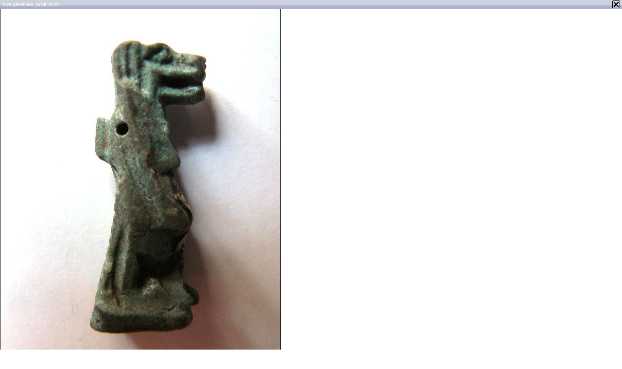

--- FILE ---
content_type: text/html;charset=UTF-8
request_url: https://medaillesetantiques.bnf.fr/ws/catalogue/app/collection/image/22523?iImg=1&thumbw=2000&thumbh=1500
body_size: 1303
content:




<!DOCTYPE HTML PUBLIC "-//W3C//DTD HTML 4.01 Transitional//EN" "http://www.w3.org/TR/html4/loose.dtd">
<html lang="fr">
	<head>
		<meta http-equiv="Content-Type" content="text/html; charset=UTF-8" />
		<title>Image : « Vue générale, profil droit »</title>
		
		<style type="text/css">
			body {
				margin: 0;
				padding: 0;
			}
			table {
				border: 0;
				border-collapse: collapse;
				width: 100%;
			}
			td {
				padding: 0;
			}
			.top td {
				/*background-image: url(/rsrc/img/bg_menu.gif);*/
				background: url("/rsrc/img/bg_menu_light_top1x25.png?thumbc=3F4461") repeat-x scroll center top transparent;
				/*color: black;*/
				color: #FFFFFF;
				padding: 0.1em 0.4em;
				font-family: Verdana, Arial, Helvetica, sansserif;
				font-size: 0.7em;
			}
			.btClose {
				 width: 16px;
				 height: 16px;
				 border: 0;
				 cursor: pointer;
			}
			.mainImg {
				display: block; 
				border: 0.05em solid black;
			}
		</style>
		
		
<!-- InlineJsVariable START -->
<script type="text/javascript" >
window.wmDevJs = false;
if(typeof wmJsVersion == 'undefined'){
var wmJsVersionScript = document.createElement('script')
wmJsVersionScript.src = '/rsrc/js/library/vendor/modernizr/dist/modernizr-build.js?v=9.23.10';
document.head.appendChild(wmJsVersionScript);
}
window.wmJsVersion='9.23.10';
</script>

<!-- InlineJsVariable END -->

		<script type="text/javascript" src="/rsrc/js/library/jQuery/jquery-latest.js?v=9.23.10"></script>
<script type="text/javascript" >
window.wmDevJs = window.wmDevJs || false;
window.jQuery = window.jQuery || {};
jQuery.migrateMute = !window.wmDevJs;
</script>
<script type="text/javascript" src="/rsrc/js/library/jQuery/jquery-migrate-latest.js?v=9.23.10"></script>

		<script type="text/javascript" src="/rsrc/js/utils.js?v=9.23.10"></script>

		<script type="text/javascript" src="/rsrc/js/global.js?v=9.23.10"></script>
	
		
<!-- InlineJsVariable START -->
<script type="text/javascript" >
window.wmDevJs = false;
if(typeof wmJsVersion == 'undefined'){
var wmJsVersionScript = document.createElement('script')
wmJsVersionScript.src = '/rsrc/js/library/vendor/modernizr/dist/modernizr-build.js?v=9.23.10';
document.head.appendChild(wmJsVersionScript);
}
window.wmJsVersion='9.23.10';
</script>

<!-- InlineJsVariable END -->


<!-- Import JS START -->
<script type="text/javascript" src="/rsrc/js/library/vendor/lazysizes/lazysizes.min.js?v=9.23.10"></script>
<script type="text/javascript" src="/rsrc/js/library/vendor/iframe-resizer-v4/js/iframeResizer.contentWindow.min.js?v=9.23.10"></script>
<script type="text/javascript" src="/rsrc/js/library/require/require.js?v=9.23.10"></script>
<script type="text/javascript" src="/rsrc/js/main.js?v=9.23.10"></script>

<!-- Import JS END -->

	</head>
	
	<body onload="Popup.resize()">
		<table>
			<tr class="top">
				<td>Vue générale, profil droit&nbsp;</td>
				<script type="text/javascript">document.write("<td align='right'><input type='image' src='/rsrc/img/auto/000000/bt_close.gif' class='btClose' onclick='w.close()' alt=\"Fermer la fenêtre\" /></td>")</script>
			</tr>
			<tr>
				<td colspan="2"><img src="/ws/catalogue/app/file/download/P1090479.JPG?key=D55FF1z10a41kjzX2kl6B4zpEgeO5aYDs" class="mainImg" alt="Vue générale, profil droit" /></td>
			</tr>
		</table>
	</body>
</html>


--- FILE ---
content_type: application/x-javascript;charset=UTF-8
request_url: https://medaillesetantiques.bnf.fr/rsrc/js/main.js?v=9.23.10
body_size: 20781
content:
require.config({
  baseUrl : "/rsrc/js",
  waitSeconds : 0,
  urlArgs : function(id, url) {
    var paramPlatformJsVersion = "1.0.0";
    if (!(typeof wmJsVersion == "undefined") && wmJsVersion) {
      paramPlatformJsVersion =   wmJsVersion;
    }
    var args = 'v=' + paramPlatformJsVersion;
    return (url.indexOf('?') === -1 ? '?' : '&') + args;
  },

  packages: [{
    name: 'moment',
    location: 'library/vendor/moment',
    main: 'moment'
  }],

  paths : {
    'promise-polyfill' : 'library/vendor/promise-polyfill/dist/polyfill.min',
    'css-grid-polyfill' : 'library/vendor/css-grid-polyfill/bin/css-polyfills',
    'flexibility' : 'library/vendor/flexibility/flexibility',

    'swagger-ui' : 'library/vendor/swagger-ui/dist/swagger-ui-bundle',
    'swagger-ui-standalone-preset' : 'library/vendor/swagger-ui/dist/swagger-ui-standalone-preset',


    /* jQuery */
    'jquery-latest' : 'library/jQuery/jquery-latest',
    'jquery-migrate' : 'library/jQuery/jquery-migrate-latest',
    'jquery-migrate-config' : 'mvc/jquery-migrate-config',
    'jquery' : 'mvc/jquery-wrapper',

    /* external jQuery plugin */
    'jqueryform' : 'library/vendor/jquery-form/dist/jquery.form',
    'jquery.ba-throttle-debounce' : 'library/jQuery/plugins/jquery.ba-throttle-debounce',
    'jquery.ba-resize' : 'library/jQuery/plugins/jquery.ba-resize',
    'jqueryTextchange' : 'library/jQuery/plugins/jquery.textchange',
    'tooltip' : 'library/jQuery/plugins/jquery.tooltip',
    'ddpowerzoomer' : 'library/jQuery/plugins/ddpowerzoomer',

    'jquery.treeview' : 'library/jQuery/plugins/jquery.treeview',
    'jquery.tree' : 'library/vendor/jstree/dist/jstree',
    'jquerymobile' : 'library/jQuery/jquery.mobile-1.5/jquery.mobile.custom',

    'ZXing' : 'library/vendor/@zxing/library/umd/index.min',

    'plupload' : 'library/plupload/js/plupload.full',
    'pluploadQueueFr' : 'library/plupload/js/i18n/fr',
    'pluploadQueueJqueryQueue' : 'library/plupload/js/jquery.plupload.queue/jquery.plupload.queue', // A simpler/older queue-style UI built using basic jQuery, not dependent on jQuery UI.


    'tiny_mce' : 'library/tiny_mce/tiny_mce_src',
    'jquery.tinymce' : 'library/tiny_mce/jquery.tinymce',
    'json2' : 'library/json2',
    'initToolTips' : "initToolTips",
    'wmUtil' : "utils",


    'PhotoSwipe': 'library/vendor/photoswipe/dist/photoswipe',
    'PhotoSwipeUI_Default': 'library/vendor/photoswipe/dist/photoswipe-ui-default',
    'mmenu': 'library/vendor/jQuery.mmenu/dist/jquery.mmenu.all',

    /* jQuery UI */
    'jquery-ui-1-14' : 'library/jQuery/jquery-ui-1.14.1/jquery-ui',
    'jquery-ui-1-14-datepicker-i18n' : 'library/jQuery/jquery.ui/ui/i18n/jquery.ui.datepicker-fr',
//    'jquery-ui-1-14-datepicker-i18n' : 'library/jQuery/jquery.ui/ui/i18n/jquery-ui-i18n',

    'jquery.ui.tabs' : 'library/jQuery/jquery.ui/ui/jquery.ui.tabs',

    'jquery.ui.dialog' : 'library/jQuery/jquery.ui/ui/jquery.ui.dialog',
    'jquery.ui.draggable' : 'library/jQuery/jquery.ui/ui/jquery.ui.draggable',
    'jquery.ui.resizable' : 'library/jQuery/jquery.ui/ui/jquery.ui.resizable',

    'jquery.ui.button' : 'library/jQuery/jquery.ui/ui/jquery.ui.button',
    'jquery.ui.mouse' : 'library/jQuery/jquery.ui/ui/jquery.ui.mouse',
    'jquery.ui.position' : 'library/jQuery/jquery.ui/ui/jquery.ui.position',
    'jquery.ui.core' : 'library/jQuery/jquery.ui/ui/jquery.ui.core',
    'jquery.ui.widget' : 'library/jQuery/jquery.ui/ui/jquery.ui.widget',

    /* a&a partners jQuery plugin */
    'jquery.aa.pageWordQuickSearch' : 'mvc/plugins/jquery.aa.pageWordQuickSearch',

    /* javascript MVC support */
    'autosize' : 'library/jQuery/plugins/jquery.autosize',// TODO Update version
    'Cookies' : "library/vendor/js-cookie/src/js.cookie", // TODO Update by Basil

    'iframeResizer' : "library/vendor/iframe-resizer-v4/js/iframeResizer.min",
    'iframeResizer.contentWindow' : "library/vendor/iframe-resizer-v4/js/iframeResizer.contentWindow.min",

    'backbone' : 'library/vendor/backbone/backbone',
    'backbonerelational' : 'library/vendor/backbone-relational/backbone-relational',
    'text' : 'library/vendor/requirejs-text/text',

    'underscore' : 'library/vendor/underscore/underscore-min',
    'Basil' : "library/vendor/basil.js/src/basil",

    'sweetalert2' : "library/vendor/sweetalert2/dist/sweetalert2.all.min",

    'hammerjs' : "library/vendor/hammerjs/hammer.min",

    'list' : "library/vendor/list.js/dist/list.min",
    'bootstrap5' : typeof bootstrap === "undefined"  ? "library/vendor/bootstrap5/dist/js/bootstrap.bundle.min" : 'empty',
    'bootstrap' : "library/vendor/bootstrap/dist/js/bootstrap.min",

    'jQueryBridget' : 'library/vendor/jquery-bridget/jquery-bridget',
    'Mustache' : "library/vendor/mustache.js/mustache.min",
    'slick': 'library/vendor/slick-carousel/slick/slick',

    /* Component view */
    'AbstractDataModel' : 'mvc/AbstractDataModel',
    'AbstractViewModel' : 'mvc/AbstractViewModel',
    'AbstractView' : 'mvc/AbstractView',


    'AbsPFPageModel' : 'mvc/platformWeb/AbsPFPageModel',
    'AbsPFPageView' : 'mvc/platformWeb/AbsPFPageView',


    'PageSearchView' : 'mvc/collectionBuilder/PageSearchView',



    'TwoColumnSelectionModel' : 'mvc/componentView/TwoColumnSelectionModel',
    'TwoColumnSelectionView' : 'mvc/componentView/TwoColumnSelectionView',
    'TwoColumnSelectionDropdownView' : 'mvc/componentView/TwoColumnSelectionDropdownView',

    'TitleBarView' : 'mvc/titleBar/TitleBarView',
    'TitleBarModel' : 'mvc/titleBar/TitleBarModel',

    'ToolBarView' : 'mvc/toolBar/ToolBarView',
    'ToolBarModel' : 'mvc/toolBar/ToolBarModel',

    'MenuView' : 'mvc/toolBar/MenuView',
    'MenuModel' : 'mvc/toolBar/MenuModel',

    'SelectOptionModel' : 'mvc/dataModel/SelectOptionModel',
    'SelectOptionCollection' : 'mvc/dataModel/SelectOptionCollection',

    'CssModel' : 'mvc/CssModel',
    'SpaceLinkModel' : 'mvc/platformWeb/SpaceLinkModel',

    'JsAdapterPageModel' : 'mvc/platformWeb/JsAdapterPageModel',
    'JsAdapterPageView' : 'mvc/platformWeb/JsAdapterPageView',

    'PageBlankPageModel' : 'mvc/platformWeb/PageBlankPageModel',
    'PageBlankPageView' : 'mvc/platformWeb/PageBlankPageView',

    /* MenuBuilder Pages */
    'PageMenuAsTabModel' : 'mvc/wmMenuBuilder/PageMenuAsTabModel',
    'PageMenuAsTabView' : 'mvc/wmMenuBuilder/PageMenuAsTabView',

    /* DataBrowser Pages */
    'ContextIframeView' : 'mvc/dataBrowser/ContextIframeView',
    'ContextIframeModel' : 'mvc/dataBrowser/ContextIframeModel',

    'AbstractDataBrowserPageModel' : 'mvc/dataBrowser/AbstractDataBrowserPageModel',
    'AbstractDataBrowserPageView' : 'mvc/dataBrowser/AbstractDataBrowserPageView',




    'MgrMaskTableListPageModel' : 'mvc/dataBrowser/MgrMaskTableListPageModel',
    'MgrMaskTableListPageView' : 'mvc/dataBrowser/MgrMaskTableListPageView',


    'MgrMaskTablePageModel' : 'mvc/dataBrowser/MgrMaskTablePageModel',
    'MgrMaskTablePageView' : 'mvc/dataBrowser/MgrMaskTablePageView',

    'PageRecordMaskModel' : 'mvc/dataBrowser/PageRecordMaskModel',
    'PageRecordMaskView' : 'mvc/dataBrowser/PageRecordMaskView',

    'ExportViewInputModel' : 'mvc/dataBrowser/ExportViewInputModel',
    'ExportViewInputView' : 'mvc/dataBrowser/ExportViewInputView',

    'PrintTemplateModel' : 'mvc/dataBrowser/print/PrintTemplateModel',
    'PrintTemplateEnumModel' : 'mvc/dataBrowser/print/PrintTemplateEnumModel',
    'PrintDataSourceModel' : 'mvc/dataBrowser/print/PrintDataSourceModel',
    'PrintDataSourceEnumModel' : 'mvc/dataBrowser/print/PrintDataSourceEnumModel',
    'PrintSortSourceModel' : 'mvc/dataBrowser/print/PrintSortSourceModel',
    'PrintTwoColumnSelectionModel' : 'mvc/dataBrowser/print/PrintTwoColumnSelectionModel',

    'PrintRepositoryModel' : 'mvc/dataBrowser/print/PrintRepositoryModel',
    'PrintRepositoryView' : 'mvc/dataBrowser/print/PrintRepositoryView',
    'PrintJobItemModel' : 'mvc/dataBrowser/print/PrintJobItemModel',

    'BasketReadPageView' : 'mvc/dataBrowser/basket/BasketReadPageView',
    'BasketReadPageModel' : 'mvc/dataBrowser/basket/BasketReadPageModel',

    'FolderTreePageView' : 'mvc/dataBrowser/folder/FolderTreePageView',
    'FolderTreePageModel' : 'mvc/dataBrowser/folder/FolderTreePageModel',

    /* DataBrowser View */
    'AbstractViewPageModel' : 'mvc/dataBrowser/AbstractViewPageModel',
    'AbstractViewPageView' : 'mvc/dataBrowser/AbstractViewPageView',

    'ViewListPageModel' : 'mvc/dataBrowser/ViewListPageModel',
    'ViewListPageView' : 'mvc/dataBrowser/ViewListPageView',

    'ViewMosaicPageModel' : 'mvc/dataBrowser/ViewMosaicPageModel',
    'ViewMosaicPageView' : 'mvc/dataBrowser/ViewMosaicPageView',

    'ViewSlideshowModel' : 'mvc/dataBrowser/ViewSlideshowPageModel',
    'ViewSlideshowPageView' : 'mvc/dataBrowser/ViewSlideshowPageView',

    'ViewTreePageModel' : 'mvc/dataBrowser/ViewTreePageModel',
    'ViewTreePageView' : 'mvc/dataBrowser/ViewTreePageView',

    'HistoryViewPageModel' : 'mvc/dataBrowser/HistoryViewPageModel',
    'HistoryViewPageView' : 'mvc/dataBrowser/HistoryViewPageView',

    /* DataBrowser Record */
    'AbstractRecordPageModel' : 'mvc/dataBrowser/AbstractRecordPageModel',
    'AbstractRecordPageView' : 'mvc/dataBrowser/AbstractRecordPageView',

    /* DataBrowser Record Read */
    'RecordReadPageModel' : 'mvc/dataBrowser/RecordReadPageModel',
    'RecordReadPageView' : 'mvc/dataBrowser/RecordReadPageView',

    'FolderReadPageModel' : 'mvc/dataBrowser/folder/FolderReadPageModel',
    'FolderReadPageView' : 'mvc/dataBrowser/folder/FolderReadPageView',

    'HistoryReadPageModel' : 'mvc/dataBrowser/HistoryReadPageModel',
    'HistoryReadPageView' : 'mvc/dataBrowser/HistoryReadPageView',



    'PageExportModifPageModel' : 'mvc/dataBrowser/PageExportModifPageModel',
    'PageExportModifPageView' : 'mvc/dataBrowser/PageExportModifPageView',





    'MmrPageModel' : 'mvc/dataBrowser/mmr/MmrPageModel',
    'MmrPageView' : 'mvc/dataBrowser/mmr/MmrPageView',




    'MmrJobItemModel' : 'mvc/dataBrowser/mmr/MmrJobItemModel',
    'MmrRepositoryModel' : 'mvc/dataBrowser/mmr/MmrRepositoryModel',
    'MmrRepositoryView' : 'mvc/dataBrowser/mmr/MmrRepositoryView',


    'RecordModifyPageModel' : 'mvc/dataBrowser/RecordModifyPageModel',
    'RecordModifyPageView' : 'mvc/dataBrowser/RecordModifyPageView',

    'FolderModifyPageModel' : 'mvc/dataBrowser/folder/FolderModifyPageModel',
    'FolderModifyPageView' : 'mvc/dataBrowser/folder/FolderModifyPageView',

    /* DataBrowser Record Delete */
    'HistoryDeletePageModel' : 'mvc/dataBrowser/HistoryDeletePageModel',
    'HistoryDeletePageView' : 'mvc/dataBrowser/HistoryDeletePageView',

    /* Collections Page */
    'AbstractCollectionPageModel' : 'mvc/collectionBuilder/AbstractCollectionPageModel',
    'AbstractCollectionPageView' : 'mvc/collectionBuilder/AbstractCollectionPageView',

    'PagePrintRepositoryModel' : 'mvc/collectionBuilder/PagePrintRepositoryModel',
    'PagePrintRepositoryView' : 'mvc/collectionBuilder/PagePrintRepositoryView',

    'BasketDisplayPageModel' : 'mvc/collectionBuilder/basket/BasketDisplayPageModel',
    'BasketDisplayPageView' : 'mvc/collectionBuilder/basket/BasketDisplayPageView',

    'FolderManagePageModel' : 'mvc/collectionBuilder/folder/FolderManagePageModel',
    'FolderManagePageView' : 'mvc/collectionBuilder/folder/FolderManagePageView',

    'FolderDisplayPageModel' : 'mvc/collectionBuilder/folder/FolderDisplayPageModel',
    'FolderDisplayPageView' : 'mvc/collectionBuilder/folder/FolderDisplayPageView',

    /* Widget */
    'AbstractWidgetModel' : 'mvc/wmWidget/AbstractWidgetModel',
    'AbstractWidgetView' : 'mvc/wmWidget/AbstractWidgetView',

    'EnumModel' : 'mvc/wmWidget/Enum/EnumModel',
    'EnumView' : 'mvc/wmWidget/Enum/EnumView',
    'EnumRadioGroupView' : 'mvc/wmWidget/Enum/EnumRadioGroupView',


    'ScaledQuantityModel' : 'mvc/wmWidget/ScaledQuantity/ScaledQuantityModel',
    'ScaledQuantityView' : 'mvc/wmWidget/ScaledQuantity/ScaledQuantityView',


    'ColorModel' : 'mvc/wmWidget/Color/ColorModel',
    'ColorView' : 'mvc/wmWidget/Color/ColorView',


    'DateModel' : 'mvc/wmWidget/Date/DateModel',
    'DateView' : 'mvc/wmWidget/Date/DateView',

    'RichDateModel' : 'mvc/wmWidget/RichDate/RichDateModel',
    'RichDateView' : 'mvc/wmWidget/RichDate/RichDateView',

    'BoolModel' : 'mvc/wmWidget/Bool/BoolModel',
    'BoolView' : 'mvc/wmWidget/Bool/BoolView',

    'BlockModel' : 'mvc/wmWidget/Block/BlockModel',
    'BlockView' : 'mvc/wmWidget/Block/BlockView',

    'BlockSetModel' : 'mvc/wmWidget/BlockSet/BlockSetModel',
    'BlockSetView' : 'mvc/wmWidget/BlockSet/BlockSetView',

    'FileModel' : 'mvc/wmWidget/File/FileModel',
    'FileView' : 'mvc/wmWidget/File/FileView',


    'TimeModel' : 'mvc/wmWidget/Time/TimeModel',
    'TimeView' : 'mvc/wmWidget/Time/TimeView',


    'FileSetModel' : 'mvc/wmWidget/FileSet/FileSetModel',
    'FileSetView' : 'mvc/wmWidget/FileSet/FileSetView',

    'TypicalModel' : 'mvc/wmWidget/FKeySet/TypicalModel',

    'FKeyModel' : 'mvc/wmWidget/FKey/FKeyModel',
    'FKeyModelCollection' : 'mvc/wmWidget/FKey/FKeyModelCollection',


    'TimezoneModel' : 'mvc/wmWidget/Timezone/TimezoneModel',
    'TimezoneView' : 'mvc/wmWidget/Timezone/TimezoneView',


    'TimeStampModel' : 'mvc/wmWidget/TimeStamp/TimeStampModel',
    'TimeStampView' : 'mvc/wmWidget/TimeStamp/TimeStampView',


    'TimeStampTZModel' : 'mvc/wmWidget/TimeStampTZ/TimeStampTZModel',
    'TimeStampTZView' : 'mvc/wmWidget/TimeStampTZ/TimeStampTZView',


    'FKeyView' : 'mvc/wmWidget/FKey/FKeyView',
    'FKeySuggestionView' : 'mvc/wmWidget/FKey/FKeySuggestionView',
    'FKeyDropDownView' : 'mvc/wmWidget/FKey/FKeyDropDownView',
    'FKeyRadioGroupView' : 'mvc/wmWidget/FKey/FKeyRadioGroupView',

    'FKeySetModel' : 'mvc/wmWidget/FKeySet/FKeySetModel',
    'FKeySetView' : 'mvc/wmWidget/FKeySet/FKeySetView',
    'FKeySetSuggestionView' : 'mvc/wmWidget/FKeySet/FKeySetSuggestionView',
    'FKeySetDropDownView' : 'mvc/wmWidget/FKeySet/FKeySetDropDownView',
    'FKeySetRadioGroupView' : 'mvc/wmWidget/FKeySet/FKeySetRadioGroupView',
    'FKeySetGalleryView' : 'mvc/wmWidget/FKeySet/FKeySetGalleryView',

    'SynonymModel' : 'mvc/wmWidget/Synonym/SynonymModel',
    'SynonymView' : 'mvc/wmWidget/Synonym/SynonymView',


    'SynonymInterModel' : 'mvc/wmWidget/SynonymInter/SynonymInterModel',
    'SynonymInterView' : 'mvc/wmWidget/SynonymInter/SynonymInterView',


    'TxtInterModel' : 'mvc/wmWidget/TxtInter/TxtInterModel',
    'TxtInterView' : 'mvc/wmWidget/TxtInter/TxtInterView',


    'TxtModel' : 'mvc/wmWidget/Txt/TxtModel',
    'TxtView' : 'mvc/wmWidget/Txt/TxtView',

    'IntModel' : 'mvc/wmWidget/Int/IntModel',
    'IntView' : 'mvc/wmWidget/Int/IntView',

    'DoubleModel' : 'mvc/wmWidget/Double/DoubleModel',
    'DoubleView' : 'mvc/wmWidget/Double/DoubleView',

    'HLinkModel' : 'mvc/wmWidget/HLink/HLinkModel',
    'HLinkView' : 'mvc/wmWidget/HLink/HLinkView',

    'EmailModel' : 'mvc/wmWidget/Email/EmailModel',
    'EmailView' : 'mvc/wmWidget/Email/EmailView',

    'RichTxtModel' : 'mvc/wmWidget/RichTxt/RichTxtModel',
    'RichTxtView' : 'mvc/wmWidget/RichTxt/RichTxtView',


    'RichTxtInterModel' : 'mvc/wmWidget/RichTxtInter/RichTxtInterModel',
    'RichTxtInterView' : 'mvc/wmWidget/RichTxtInter/RichTxtInterView',



    'ParentModel' : 'mvc/wmWidget/Parent/ParentModel',
    'ParentSuggestionView' : 'mvc/wmWidget/Parent/ParentSuggestionView',
    'ParentDropDownView' : 'mvc/wmWidget/Parent/ParentDropDownView',
    'ParentRadioGroupView' : 'mvc/wmWidget/Parent/ParentRadioGroupView',
    'ParentView' : 'mvc/wmWidget/Parent/ParentView',





    'GlobalUtilities' : "mvc/GlobalUtilities",

    'SelectionPanelModel' : 'mvc/SelectionPanel/models/SelectionPanelModel',
    'SelectionPanelTupleGroupModel' : 'mvc/SelectionPanel/models/SelectionPanelTupleGroupModel',
    'SelectionPanelTupleGroupCollection' : 'mvc/SelectionPanel/models/SelectionPanelTupleGroupCollection',
    'SelectionPanelTupleModel' : 'mvc/SelectionPanel/models/SelectionPanelTupleModel',

    'SelectionPanelView' : 'mvc/SelectionPanel/views/SelectionPanelView',
    'SelectionPanelTupleGroupView' : 'mvc/SelectionPanel/views/SelectionPanelTupleGroupView',
    'SelectionPanelTuplesViewGrid' : 'mvc/SelectionPanel/views/SelectionPanelTuplesViewGrid',
    'SelectionPanelTuplesViewTree' : 'mvc/SelectionPanel/views/SelectionPanelTuplesViewTree',

    'mvc' : 'mvc',
    'WmPlatform' : 'mvc/WmPlatform'
  },
  shim : {
    'list' : {
      exports: 'List' // the global exposed by the lib
    },
    'swagger-ui-standalone-preset' : {
      deps : ['swagger-ui']
    },

// https://github.com/sweetalert2/sweetalert2
    // Include a polyfill for ES6 Promises (optional) for IE11, UC Browser and Android browser support
    'sweetalert2': {
      deps: ['promise-polyfill'],
    },

    'plupload': {
      // deps: ['jquery', 'jQueryBridget', 'Masonry', 'Slick',/* 'extYslSvg4everybody'*/, 'extYslAnalytics', 'extYslFetch', 'extYslFontfaceobserver'],
      // exports: 'extYslMain',
      // init: function (jQuery, jQueryBridget, pluploadQueueFr, pluploadQueueJqueryQueue) {
      //   jQueryBridget('plupload', pluploadQueueFr, jQuery);
      //   jQueryBridget('plupload', jQuery);
      //   jQueryBridget('plupload', pluploadQueueJqueryQueue, jQuery);
      // },
      exports : 'plupload',
      deps: ['jquery'],
    },
    'ZXing': {
      exports : 'ZXing',
    },



    'pluploadQueueFr': {
      deps: ['jquery', 'plupload'],
    },
    'pluploadQueueJqueryQueue': {
      deps: ['jquery','plupload'],
    },


    'mmenu': {
      deps: ['jquery'],
    },

    'Masonry' : {
      deps : [ 'jquery' ]
    },

    'jQueryBridget' : {
      deps : [ 'jquery' ]
    },

    'hammerjs' : {
      exports : 'Hammer'
    },

    'autosize' : {
      deps : [ 'jquery' ]
    },

    'jquery.tinymce' : {
      deps : [ 'tiny_mce', 'jquery' ]
    },

    'iframeResizer' : {
      deps : [ 'jquery' ]
    },

    'iframeResizer.contentWindow' : {
      deps : [ 'jquery' ]
    },

    'jquery.treeview' : {
      deps : [ 'jquery' ]
    },

    'jquery.tree' : {
      deps : [ 'jquery' ]
    },

    'jquerymobile' : {
      deps : [ 'jquery' ]
    },

    'backbone' : {
      deps : [ 'underscore', 'jquery' ]
    },

    "bootstrap" : {
      deps : [ 'jquery' ]
    },
    "bootstrap5" : {
      deps : [ 'jquery' ]
    },


    /* a&a partners jQuery plugin */
    'jquery.aa.pageWordQuickSearch' : {
      deps : [ 'jquery', 'jquery.ba-throttle-debounce', 'jquery.ba-resize' ]
    },


    /* external jQuery plugin */
    'jquery.ba-throttle-debounce' : {
      deps : [ 'jquery' ]
    },

    'jquery.ba-resize' : {
      deps : [ 'jquery' ]
    },

    'jqueryTextchange' : {
      deps : [ 'jquery' ]
    },
    "tooltip" : {
      deps : [ 'jquery' ],
      init: function ($) {
        $.fn.legacyTooltip = $.fn.tooltip;
        delete $.fn.tooltip;
        return $;
      }
    },

    'initToolTips' : {
      deps : [ 'tooltip' , 'wmUtil']
    },
    'ddpowerzoomer' : {
      deps : [ 'jquery' ]
    },

    'jquery-migrate' : {
      deps : [ 'jquery-latest' ]
    },

    'jquery-ui-1-14-datepicker-i18n' : {
      deps : [ 'jquery-latest', 'jquery-ui-1-14' ]
    },


    /* jQuery UI */
    'jquery.ui.dialog' : {
      deps : [ 'jquery.ui.core', 'jquery.ui.widget', 'jquery.ui.button', 'jquery.ui.draggable', 'jquery.ui.mouse', 'jquery.ui.position', 'jquery.ui.resizable' ]
    },
    'jquery.ui.draggable' : {
      deps : [ 'jquery.ui.core', 'jquery.ui.widget', 'jquery.ui.mouse' ]
    },
    'jquery.ui.resizable' : {
      deps : [ 'jquery.ui.core', 'jquery.ui.widget', 'jquery.ui.mouse' ]
    },

    'jquery.ui.tabs' : {
      deps : [ 'jquery.ui.core', 'jquery.ui.widget' ]
    },

    'jquery.ui.button' : {
      deps : [ 'jquery.ui.core', 'jquery.ui.widget' ]
    },
    'jquery.ui.mouse' : {
      deps : [ 'jquery.ui.widget' ]
    },
    'jquery.ui.position' : {
      deps : [ 'jquery' ]
    },
    'jquery.ui.core' : {
      deps : [ 'jquery' ]
    },
    'jquery.ui.widget' : {
      deps : [ 'jquery' ]
    },
    'jquery' : {
      deps : [ 'jquery-latest', 'jquery-migrate-config',  'jquery-migrate' ]
    }
  }
});




require(['jquery', 'GlobalUtilities'], function ($, GlobalUtilities) {
  $( document ).ready(function () {
    if ($('meta[name=_csrf]').length > 0) {
      var csrfName = $('meta[name=_csrf_header]').attr("content");
      var csrfToken = $('meta[name=_csrf]').attr("content");
      $("a.wmCsrfProtectLink").each(function () {
        var $this = $(this);
        var href = $this.attr('href');
        href = GlobalUtilities.setParameterInURL(href, csrfName, csrfToken);
        $this.attr('href', href)
      });
    }
  });
});
